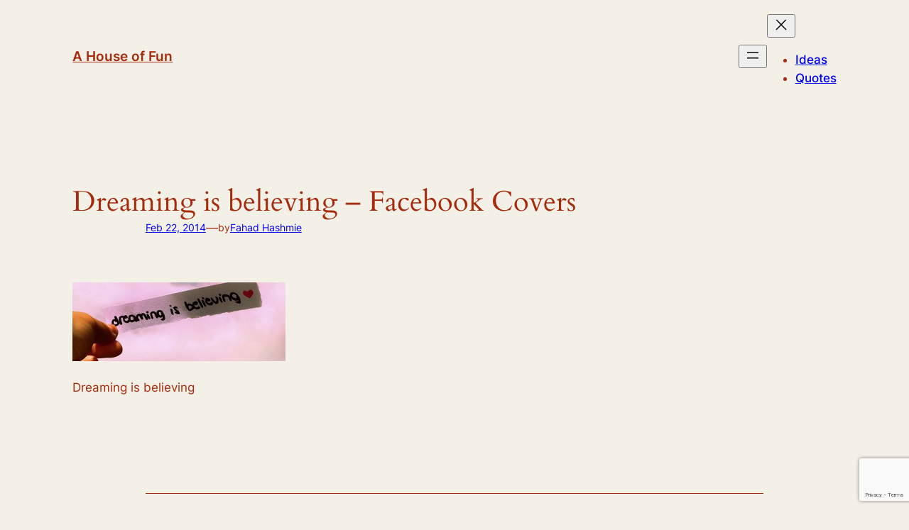

--- FILE ---
content_type: text/html; charset=utf-8
request_url: https://www.google.com/recaptcha/api2/anchor?ar=1&k=6Lcb-eEUAAAAAODrco5MLWSYLceXtYqYCr7zg4_2&co=aHR0cHM6Ly93d3cuZnVubGF2YS5jb206NDQz&hl=en&v=PoyoqOPhxBO7pBk68S4YbpHZ&size=invisible&anchor-ms=20000&execute-ms=30000&cb=s5ky3jl8mhs1
body_size: 48599
content:
<!DOCTYPE HTML><html dir="ltr" lang="en"><head><meta http-equiv="Content-Type" content="text/html; charset=UTF-8">
<meta http-equiv="X-UA-Compatible" content="IE=edge">
<title>reCAPTCHA</title>
<style type="text/css">
/* cyrillic-ext */
@font-face {
  font-family: 'Roboto';
  font-style: normal;
  font-weight: 400;
  font-stretch: 100%;
  src: url(//fonts.gstatic.com/s/roboto/v48/KFO7CnqEu92Fr1ME7kSn66aGLdTylUAMa3GUBHMdazTgWw.woff2) format('woff2');
  unicode-range: U+0460-052F, U+1C80-1C8A, U+20B4, U+2DE0-2DFF, U+A640-A69F, U+FE2E-FE2F;
}
/* cyrillic */
@font-face {
  font-family: 'Roboto';
  font-style: normal;
  font-weight: 400;
  font-stretch: 100%;
  src: url(//fonts.gstatic.com/s/roboto/v48/KFO7CnqEu92Fr1ME7kSn66aGLdTylUAMa3iUBHMdazTgWw.woff2) format('woff2');
  unicode-range: U+0301, U+0400-045F, U+0490-0491, U+04B0-04B1, U+2116;
}
/* greek-ext */
@font-face {
  font-family: 'Roboto';
  font-style: normal;
  font-weight: 400;
  font-stretch: 100%;
  src: url(//fonts.gstatic.com/s/roboto/v48/KFO7CnqEu92Fr1ME7kSn66aGLdTylUAMa3CUBHMdazTgWw.woff2) format('woff2');
  unicode-range: U+1F00-1FFF;
}
/* greek */
@font-face {
  font-family: 'Roboto';
  font-style: normal;
  font-weight: 400;
  font-stretch: 100%;
  src: url(//fonts.gstatic.com/s/roboto/v48/KFO7CnqEu92Fr1ME7kSn66aGLdTylUAMa3-UBHMdazTgWw.woff2) format('woff2');
  unicode-range: U+0370-0377, U+037A-037F, U+0384-038A, U+038C, U+038E-03A1, U+03A3-03FF;
}
/* math */
@font-face {
  font-family: 'Roboto';
  font-style: normal;
  font-weight: 400;
  font-stretch: 100%;
  src: url(//fonts.gstatic.com/s/roboto/v48/KFO7CnqEu92Fr1ME7kSn66aGLdTylUAMawCUBHMdazTgWw.woff2) format('woff2');
  unicode-range: U+0302-0303, U+0305, U+0307-0308, U+0310, U+0312, U+0315, U+031A, U+0326-0327, U+032C, U+032F-0330, U+0332-0333, U+0338, U+033A, U+0346, U+034D, U+0391-03A1, U+03A3-03A9, U+03B1-03C9, U+03D1, U+03D5-03D6, U+03F0-03F1, U+03F4-03F5, U+2016-2017, U+2034-2038, U+203C, U+2040, U+2043, U+2047, U+2050, U+2057, U+205F, U+2070-2071, U+2074-208E, U+2090-209C, U+20D0-20DC, U+20E1, U+20E5-20EF, U+2100-2112, U+2114-2115, U+2117-2121, U+2123-214F, U+2190, U+2192, U+2194-21AE, U+21B0-21E5, U+21F1-21F2, U+21F4-2211, U+2213-2214, U+2216-22FF, U+2308-230B, U+2310, U+2319, U+231C-2321, U+2336-237A, U+237C, U+2395, U+239B-23B7, U+23D0, U+23DC-23E1, U+2474-2475, U+25AF, U+25B3, U+25B7, U+25BD, U+25C1, U+25CA, U+25CC, U+25FB, U+266D-266F, U+27C0-27FF, U+2900-2AFF, U+2B0E-2B11, U+2B30-2B4C, U+2BFE, U+3030, U+FF5B, U+FF5D, U+1D400-1D7FF, U+1EE00-1EEFF;
}
/* symbols */
@font-face {
  font-family: 'Roboto';
  font-style: normal;
  font-weight: 400;
  font-stretch: 100%;
  src: url(//fonts.gstatic.com/s/roboto/v48/KFO7CnqEu92Fr1ME7kSn66aGLdTylUAMaxKUBHMdazTgWw.woff2) format('woff2');
  unicode-range: U+0001-000C, U+000E-001F, U+007F-009F, U+20DD-20E0, U+20E2-20E4, U+2150-218F, U+2190, U+2192, U+2194-2199, U+21AF, U+21E6-21F0, U+21F3, U+2218-2219, U+2299, U+22C4-22C6, U+2300-243F, U+2440-244A, U+2460-24FF, U+25A0-27BF, U+2800-28FF, U+2921-2922, U+2981, U+29BF, U+29EB, U+2B00-2BFF, U+4DC0-4DFF, U+FFF9-FFFB, U+10140-1018E, U+10190-1019C, U+101A0, U+101D0-101FD, U+102E0-102FB, U+10E60-10E7E, U+1D2C0-1D2D3, U+1D2E0-1D37F, U+1F000-1F0FF, U+1F100-1F1AD, U+1F1E6-1F1FF, U+1F30D-1F30F, U+1F315, U+1F31C, U+1F31E, U+1F320-1F32C, U+1F336, U+1F378, U+1F37D, U+1F382, U+1F393-1F39F, U+1F3A7-1F3A8, U+1F3AC-1F3AF, U+1F3C2, U+1F3C4-1F3C6, U+1F3CA-1F3CE, U+1F3D4-1F3E0, U+1F3ED, U+1F3F1-1F3F3, U+1F3F5-1F3F7, U+1F408, U+1F415, U+1F41F, U+1F426, U+1F43F, U+1F441-1F442, U+1F444, U+1F446-1F449, U+1F44C-1F44E, U+1F453, U+1F46A, U+1F47D, U+1F4A3, U+1F4B0, U+1F4B3, U+1F4B9, U+1F4BB, U+1F4BF, U+1F4C8-1F4CB, U+1F4D6, U+1F4DA, U+1F4DF, U+1F4E3-1F4E6, U+1F4EA-1F4ED, U+1F4F7, U+1F4F9-1F4FB, U+1F4FD-1F4FE, U+1F503, U+1F507-1F50B, U+1F50D, U+1F512-1F513, U+1F53E-1F54A, U+1F54F-1F5FA, U+1F610, U+1F650-1F67F, U+1F687, U+1F68D, U+1F691, U+1F694, U+1F698, U+1F6AD, U+1F6B2, U+1F6B9-1F6BA, U+1F6BC, U+1F6C6-1F6CF, U+1F6D3-1F6D7, U+1F6E0-1F6EA, U+1F6F0-1F6F3, U+1F6F7-1F6FC, U+1F700-1F7FF, U+1F800-1F80B, U+1F810-1F847, U+1F850-1F859, U+1F860-1F887, U+1F890-1F8AD, U+1F8B0-1F8BB, U+1F8C0-1F8C1, U+1F900-1F90B, U+1F93B, U+1F946, U+1F984, U+1F996, U+1F9E9, U+1FA00-1FA6F, U+1FA70-1FA7C, U+1FA80-1FA89, U+1FA8F-1FAC6, U+1FACE-1FADC, U+1FADF-1FAE9, U+1FAF0-1FAF8, U+1FB00-1FBFF;
}
/* vietnamese */
@font-face {
  font-family: 'Roboto';
  font-style: normal;
  font-weight: 400;
  font-stretch: 100%;
  src: url(//fonts.gstatic.com/s/roboto/v48/KFO7CnqEu92Fr1ME7kSn66aGLdTylUAMa3OUBHMdazTgWw.woff2) format('woff2');
  unicode-range: U+0102-0103, U+0110-0111, U+0128-0129, U+0168-0169, U+01A0-01A1, U+01AF-01B0, U+0300-0301, U+0303-0304, U+0308-0309, U+0323, U+0329, U+1EA0-1EF9, U+20AB;
}
/* latin-ext */
@font-face {
  font-family: 'Roboto';
  font-style: normal;
  font-weight: 400;
  font-stretch: 100%;
  src: url(//fonts.gstatic.com/s/roboto/v48/KFO7CnqEu92Fr1ME7kSn66aGLdTylUAMa3KUBHMdazTgWw.woff2) format('woff2');
  unicode-range: U+0100-02BA, U+02BD-02C5, U+02C7-02CC, U+02CE-02D7, U+02DD-02FF, U+0304, U+0308, U+0329, U+1D00-1DBF, U+1E00-1E9F, U+1EF2-1EFF, U+2020, U+20A0-20AB, U+20AD-20C0, U+2113, U+2C60-2C7F, U+A720-A7FF;
}
/* latin */
@font-face {
  font-family: 'Roboto';
  font-style: normal;
  font-weight: 400;
  font-stretch: 100%;
  src: url(//fonts.gstatic.com/s/roboto/v48/KFO7CnqEu92Fr1ME7kSn66aGLdTylUAMa3yUBHMdazQ.woff2) format('woff2');
  unicode-range: U+0000-00FF, U+0131, U+0152-0153, U+02BB-02BC, U+02C6, U+02DA, U+02DC, U+0304, U+0308, U+0329, U+2000-206F, U+20AC, U+2122, U+2191, U+2193, U+2212, U+2215, U+FEFF, U+FFFD;
}
/* cyrillic-ext */
@font-face {
  font-family: 'Roboto';
  font-style: normal;
  font-weight: 500;
  font-stretch: 100%;
  src: url(//fonts.gstatic.com/s/roboto/v48/KFO7CnqEu92Fr1ME7kSn66aGLdTylUAMa3GUBHMdazTgWw.woff2) format('woff2');
  unicode-range: U+0460-052F, U+1C80-1C8A, U+20B4, U+2DE0-2DFF, U+A640-A69F, U+FE2E-FE2F;
}
/* cyrillic */
@font-face {
  font-family: 'Roboto';
  font-style: normal;
  font-weight: 500;
  font-stretch: 100%;
  src: url(//fonts.gstatic.com/s/roboto/v48/KFO7CnqEu92Fr1ME7kSn66aGLdTylUAMa3iUBHMdazTgWw.woff2) format('woff2');
  unicode-range: U+0301, U+0400-045F, U+0490-0491, U+04B0-04B1, U+2116;
}
/* greek-ext */
@font-face {
  font-family: 'Roboto';
  font-style: normal;
  font-weight: 500;
  font-stretch: 100%;
  src: url(//fonts.gstatic.com/s/roboto/v48/KFO7CnqEu92Fr1ME7kSn66aGLdTylUAMa3CUBHMdazTgWw.woff2) format('woff2');
  unicode-range: U+1F00-1FFF;
}
/* greek */
@font-face {
  font-family: 'Roboto';
  font-style: normal;
  font-weight: 500;
  font-stretch: 100%;
  src: url(//fonts.gstatic.com/s/roboto/v48/KFO7CnqEu92Fr1ME7kSn66aGLdTylUAMa3-UBHMdazTgWw.woff2) format('woff2');
  unicode-range: U+0370-0377, U+037A-037F, U+0384-038A, U+038C, U+038E-03A1, U+03A3-03FF;
}
/* math */
@font-face {
  font-family: 'Roboto';
  font-style: normal;
  font-weight: 500;
  font-stretch: 100%;
  src: url(//fonts.gstatic.com/s/roboto/v48/KFO7CnqEu92Fr1ME7kSn66aGLdTylUAMawCUBHMdazTgWw.woff2) format('woff2');
  unicode-range: U+0302-0303, U+0305, U+0307-0308, U+0310, U+0312, U+0315, U+031A, U+0326-0327, U+032C, U+032F-0330, U+0332-0333, U+0338, U+033A, U+0346, U+034D, U+0391-03A1, U+03A3-03A9, U+03B1-03C9, U+03D1, U+03D5-03D6, U+03F0-03F1, U+03F4-03F5, U+2016-2017, U+2034-2038, U+203C, U+2040, U+2043, U+2047, U+2050, U+2057, U+205F, U+2070-2071, U+2074-208E, U+2090-209C, U+20D0-20DC, U+20E1, U+20E5-20EF, U+2100-2112, U+2114-2115, U+2117-2121, U+2123-214F, U+2190, U+2192, U+2194-21AE, U+21B0-21E5, U+21F1-21F2, U+21F4-2211, U+2213-2214, U+2216-22FF, U+2308-230B, U+2310, U+2319, U+231C-2321, U+2336-237A, U+237C, U+2395, U+239B-23B7, U+23D0, U+23DC-23E1, U+2474-2475, U+25AF, U+25B3, U+25B7, U+25BD, U+25C1, U+25CA, U+25CC, U+25FB, U+266D-266F, U+27C0-27FF, U+2900-2AFF, U+2B0E-2B11, U+2B30-2B4C, U+2BFE, U+3030, U+FF5B, U+FF5D, U+1D400-1D7FF, U+1EE00-1EEFF;
}
/* symbols */
@font-face {
  font-family: 'Roboto';
  font-style: normal;
  font-weight: 500;
  font-stretch: 100%;
  src: url(//fonts.gstatic.com/s/roboto/v48/KFO7CnqEu92Fr1ME7kSn66aGLdTylUAMaxKUBHMdazTgWw.woff2) format('woff2');
  unicode-range: U+0001-000C, U+000E-001F, U+007F-009F, U+20DD-20E0, U+20E2-20E4, U+2150-218F, U+2190, U+2192, U+2194-2199, U+21AF, U+21E6-21F0, U+21F3, U+2218-2219, U+2299, U+22C4-22C6, U+2300-243F, U+2440-244A, U+2460-24FF, U+25A0-27BF, U+2800-28FF, U+2921-2922, U+2981, U+29BF, U+29EB, U+2B00-2BFF, U+4DC0-4DFF, U+FFF9-FFFB, U+10140-1018E, U+10190-1019C, U+101A0, U+101D0-101FD, U+102E0-102FB, U+10E60-10E7E, U+1D2C0-1D2D3, U+1D2E0-1D37F, U+1F000-1F0FF, U+1F100-1F1AD, U+1F1E6-1F1FF, U+1F30D-1F30F, U+1F315, U+1F31C, U+1F31E, U+1F320-1F32C, U+1F336, U+1F378, U+1F37D, U+1F382, U+1F393-1F39F, U+1F3A7-1F3A8, U+1F3AC-1F3AF, U+1F3C2, U+1F3C4-1F3C6, U+1F3CA-1F3CE, U+1F3D4-1F3E0, U+1F3ED, U+1F3F1-1F3F3, U+1F3F5-1F3F7, U+1F408, U+1F415, U+1F41F, U+1F426, U+1F43F, U+1F441-1F442, U+1F444, U+1F446-1F449, U+1F44C-1F44E, U+1F453, U+1F46A, U+1F47D, U+1F4A3, U+1F4B0, U+1F4B3, U+1F4B9, U+1F4BB, U+1F4BF, U+1F4C8-1F4CB, U+1F4D6, U+1F4DA, U+1F4DF, U+1F4E3-1F4E6, U+1F4EA-1F4ED, U+1F4F7, U+1F4F9-1F4FB, U+1F4FD-1F4FE, U+1F503, U+1F507-1F50B, U+1F50D, U+1F512-1F513, U+1F53E-1F54A, U+1F54F-1F5FA, U+1F610, U+1F650-1F67F, U+1F687, U+1F68D, U+1F691, U+1F694, U+1F698, U+1F6AD, U+1F6B2, U+1F6B9-1F6BA, U+1F6BC, U+1F6C6-1F6CF, U+1F6D3-1F6D7, U+1F6E0-1F6EA, U+1F6F0-1F6F3, U+1F6F7-1F6FC, U+1F700-1F7FF, U+1F800-1F80B, U+1F810-1F847, U+1F850-1F859, U+1F860-1F887, U+1F890-1F8AD, U+1F8B0-1F8BB, U+1F8C0-1F8C1, U+1F900-1F90B, U+1F93B, U+1F946, U+1F984, U+1F996, U+1F9E9, U+1FA00-1FA6F, U+1FA70-1FA7C, U+1FA80-1FA89, U+1FA8F-1FAC6, U+1FACE-1FADC, U+1FADF-1FAE9, U+1FAF0-1FAF8, U+1FB00-1FBFF;
}
/* vietnamese */
@font-face {
  font-family: 'Roboto';
  font-style: normal;
  font-weight: 500;
  font-stretch: 100%;
  src: url(//fonts.gstatic.com/s/roboto/v48/KFO7CnqEu92Fr1ME7kSn66aGLdTylUAMa3OUBHMdazTgWw.woff2) format('woff2');
  unicode-range: U+0102-0103, U+0110-0111, U+0128-0129, U+0168-0169, U+01A0-01A1, U+01AF-01B0, U+0300-0301, U+0303-0304, U+0308-0309, U+0323, U+0329, U+1EA0-1EF9, U+20AB;
}
/* latin-ext */
@font-face {
  font-family: 'Roboto';
  font-style: normal;
  font-weight: 500;
  font-stretch: 100%;
  src: url(//fonts.gstatic.com/s/roboto/v48/KFO7CnqEu92Fr1ME7kSn66aGLdTylUAMa3KUBHMdazTgWw.woff2) format('woff2');
  unicode-range: U+0100-02BA, U+02BD-02C5, U+02C7-02CC, U+02CE-02D7, U+02DD-02FF, U+0304, U+0308, U+0329, U+1D00-1DBF, U+1E00-1E9F, U+1EF2-1EFF, U+2020, U+20A0-20AB, U+20AD-20C0, U+2113, U+2C60-2C7F, U+A720-A7FF;
}
/* latin */
@font-face {
  font-family: 'Roboto';
  font-style: normal;
  font-weight: 500;
  font-stretch: 100%;
  src: url(//fonts.gstatic.com/s/roboto/v48/KFO7CnqEu92Fr1ME7kSn66aGLdTylUAMa3yUBHMdazQ.woff2) format('woff2');
  unicode-range: U+0000-00FF, U+0131, U+0152-0153, U+02BB-02BC, U+02C6, U+02DA, U+02DC, U+0304, U+0308, U+0329, U+2000-206F, U+20AC, U+2122, U+2191, U+2193, U+2212, U+2215, U+FEFF, U+FFFD;
}
/* cyrillic-ext */
@font-face {
  font-family: 'Roboto';
  font-style: normal;
  font-weight: 900;
  font-stretch: 100%;
  src: url(//fonts.gstatic.com/s/roboto/v48/KFO7CnqEu92Fr1ME7kSn66aGLdTylUAMa3GUBHMdazTgWw.woff2) format('woff2');
  unicode-range: U+0460-052F, U+1C80-1C8A, U+20B4, U+2DE0-2DFF, U+A640-A69F, U+FE2E-FE2F;
}
/* cyrillic */
@font-face {
  font-family: 'Roboto';
  font-style: normal;
  font-weight: 900;
  font-stretch: 100%;
  src: url(//fonts.gstatic.com/s/roboto/v48/KFO7CnqEu92Fr1ME7kSn66aGLdTylUAMa3iUBHMdazTgWw.woff2) format('woff2');
  unicode-range: U+0301, U+0400-045F, U+0490-0491, U+04B0-04B1, U+2116;
}
/* greek-ext */
@font-face {
  font-family: 'Roboto';
  font-style: normal;
  font-weight: 900;
  font-stretch: 100%;
  src: url(//fonts.gstatic.com/s/roboto/v48/KFO7CnqEu92Fr1ME7kSn66aGLdTylUAMa3CUBHMdazTgWw.woff2) format('woff2');
  unicode-range: U+1F00-1FFF;
}
/* greek */
@font-face {
  font-family: 'Roboto';
  font-style: normal;
  font-weight: 900;
  font-stretch: 100%;
  src: url(//fonts.gstatic.com/s/roboto/v48/KFO7CnqEu92Fr1ME7kSn66aGLdTylUAMa3-UBHMdazTgWw.woff2) format('woff2');
  unicode-range: U+0370-0377, U+037A-037F, U+0384-038A, U+038C, U+038E-03A1, U+03A3-03FF;
}
/* math */
@font-face {
  font-family: 'Roboto';
  font-style: normal;
  font-weight: 900;
  font-stretch: 100%;
  src: url(//fonts.gstatic.com/s/roboto/v48/KFO7CnqEu92Fr1ME7kSn66aGLdTylUAMawCUBHMdazTgWw.woff2) format('woff2');
  unicode-range: U+0302-0303, U+0305, U+0307-0308, U+0310, U+0312, U+0315, U+031A, U+0326-0327, U+032C, U+032F-0330, U+0332-0333, U+0338, U+033A, U+0346, U+034D, U+0391-03A1, U+03A3-03A9, U+03B1-03C9, U+03D1, U+03D5-03D6, U+03F0-03F1, U+03F4-03F5, U+2016-2017, U+2034-2038, U+203C, U+2040, U+2043, U+2047, U+2050, U+2057, U+205F, U+2070-2071, U+2074-208E, U+2090-209C, U+20D0-20DC, U+20E1, U+20E5-20EF, U+2100-2112, U+2114-2115, U+2117-2121, U+2123-214F, U+2190, U+2192, U+2194-21AE, U+21B0-21E5, U+21F1-21F2, U+21F4-2211, U+2213-2214, U+2216-22FF, U+2308-230B, U+2310, U+2319, U+231C-2321, U+2336-237A, U+237C, U+2395, U+239B-23B7, U+23D0, U+23DC-23E1, U+2474-2475, U+25AF, U+25B3, U+25B7, U+25BD, U+25C1, U+25CA, U+25CC, U+25FB, U+266D-266F, U+27C0-27FF, U+2900-2AFF, U+2B0E-2B11, U+2B30-2B4C, U+2BFE, U+3030, U+FF5B, U+FF5D, U+1D400-1D7FF, U+1EE00-1EEFF;
}
/* symbols */
@font-face {
  font-family: 'Roboto';
  font-style: normal;
  font-weight: 900;
  font-stretch: 100%;
  src: url(//fonts.gstatic.com/s/roboto/v48/KFO7CnqEu92Fr1ME7kSn66aGLdTylUAMaxKUBHMdazTgWw.woff2) format('woff2');
  unicode-range: U+0001-000C, U+000E-001F, U+007F-009F, U+20DD-20E0, U+20E2-20E4, U+2150-218F, U+2190, U+2192, U+2194-2199, U+21AF, U+21E6-21F0, U+21F3, U+2218-2219, U+2299, U+22C4-22C6, U+2300-243F, U+2440-244A, U+2460-24FF, U+25A0-27BF, U+2800-28FF, U+2921-2922, U+2981, U+29BF, U+29EB, U+2B00-2BFF, U+4DC0-4DFF, U+FFF9-FFFB, U+10140-1018E, U+10190-1019C, U+101A0, U+101D0-101FD, U+102E0-102FB, U+10E60-10E7E, U+1D2C0-1D2D3, U+1D2E0-1D37F, U+1F000-1F0FF, U+1F100-1F1AD, U+1F1E6-1F1FF, U+1F30D-1F30F, U+1F315, U+1F31C, U+1F31E, U+1F320-1F32C, U+1F336, U+1F378, U+1F37D, U+1F382, U+1F393-1F39F, U+1F3A7-1F3A8, U+1F3AC-1F3AF, U+1F3C2, U+1F3C4-1F3C6, U+1F3CA-1F3CE, U+1F3D4-1F3E0, U+1F3ED, U+1F3F1-1F3F3, U+1F3F5-1F3F7, U+1F408, U+1F415, U+1F41F, U+1F426, U+1F43F, U+1F441-1F442, U+1F444, U+1F446-1F449, U+1F44C-1F44E, U+1F453, U+1F46A, U+1F47D, U+1F4A3, U+1F4B0, U+1F4B3, U+1F4B9, U+1F4BB, U+1F4BF, U+1F4C8-1F4CB, U+1F4D6, U+1F4DA, U+1F4DF, U+1F4E3-1F4E6, U+1F4EA-1F4ED, U+1F4F7, U+1F4F9-1F4FB, U+1F4FD-1F4FE, U+1F503, U+1F507-1F50B, U+1F50D, U+1F512-1F513, U+1F53E-1F54A, U+1F54F-1F5FA, U+1F610, U+1F650-1F67F, U+1F687, U+1F68D, U+1F691, U+1F694, U+1F698, U+1F6AD, U+1F6B2, U+1F6B9-1F6BA, U+1F6BC, U+1F6C6-1F6CF, U+1F6D3-1F6D7, U+1F6E0-1F6EA, U+1F6F0-1F6F3, U+1F6F7-1F6FC, U+1F700-1F7FF, U+1F800-1F80B, U+1F810-1F847, U+1F850-1F859, U+1F860-1F887, U+1F890-1F8AD, U+1F8B0-1F8BB, U+1F8C0-1F8C1, U+1F900-1F90B, U+1F93B, U+1F946, U+1F984, U+1F996, U+1F9E9, U+1FA00-1FA6F, U+1FA70-1FA7C, U+1FA80-1FA89, U+1FA8F-1FAC6, U+1FACE-1FADC, U+1FADF-1FAE9, U+1FAF0-1FAF8, U+1FB00-1FBFF;
}
/* vietnamese */
@font-face {
  font-family: 'Roboto';
  font-style: normal;
  font-weight: 900;
  font-stretch: 100%;
  src: url(//fonts.gstatic.com/s/roboto/v48/KFO7CnqEu92Fr1ME7kSn66aGLdTylUAMa3OUBHMdazTgWw.woff2) format('woff2');
  unicode-range: U+0102-0103, U+0110-0111, U+0128-0129, U+0168-0169, U+01A0-01A1, U+01AF-01B0, U+0300-0301, U+0303-0304, U+0308-0309, U+0323, U+0329, U+1EA0-1EF9, U+20AB;
}
/* latin-ext */
@font-face {
  font-family: 'Roboto';
  font-style: normal;
  font-weight: 900;
  font-stretch: 100%;
  src: url(//fonts.gstatic.com/s/roboto/v48/KFO7CnqEu92Fr1ME7kSn66aGLdTylUAMa3KUBHMdazTgWw.woff2) format('woff2');
  unicode-range: U+0100-02BA, U+02BD-02C5, U+02C7-02CC, U+02CE-02D7, U+02DD-02FF, U+0304, U+0308, U+0329, U+1D00-1DBF, U+1E00-1E9F, U+1EF2-1EFF, U+2020, U+20A0-20AB, U+20AD-20C0, U+2113, U+2C60-2C7F, U+A720-A7FF;
}
/* latin */
@font-face {
  font-family: 'Roboto';
  font-style: normal;
  font-weight: 900;
  font-stretch: 100%;
  src: url(//fonts.gstatic.com/s/roboto/v48/KFO7CnqEu92Fr1ME7kSn66aGLdTylUAMa3yUBHMdazQ.woff2) format('woff2');
  unicode-range: U+0000-00FF, U+0131, U+0152-0153, U+02BB-02BC, U+02C6, U+02DA, U+02DC, U+0304, U+0308, U+0329, U+2000-206F, U+20AC, U+2122, U+2191, U+2193, U+2212, U+2215, U+FEFF, U+FFFD;
}

</style>
<link rel="stylesheet" type="text/css" href="https://www.gstatic.com/recaptcha/releases/PoyoqOPhxBO7pBk68S4YbpHZ/styles__ltr.css">
<script nonce="4xpgQiV9RQJNUHWSfCoT9w" type="text/javascript">window['__recaptcha_api'] = 'https://www.google.com/recaptcha/api2/';</script>
<script type="text/javascript" src="https://www.gstatic.com/recaptcha/releases/PoyoqOPhxBO7pBk68S4YbpHZ/recaptcha__en.js" nonce="4xpgQiV9RQJNUHWSfCoT9w">
      
    </script></head>
<body><div id="rc-anchor-alert" class="rc-anchor-alert"></div>
<input type="hidden" id="recaptcha-token" value="[base64]">
<script type="text/javascript" nonce="4xpgQiV9RQJNUHWSfCoT9w">
      recaptcha.anchor.Main.init("[\x22ainput\x22,[\x22bgdata\x22,\x22\x22,\[base64]/[base64]/MjU1Ong/[base64]/[base64]/[base64]/[base64]/[base64]/[base64]/[base64]/[base64]/[base64]/[base64]/[base64]/[base64]/[base64]/[base64]/[base64]\\u003d\x22,\[base64]\\u003d\\u003d\x22,\x22R3/[base64]/CulnDtsOQdcKHwqNGwqvDucKRwosTwrrCmsKww5JAw5hjwqLDiMOQw4zCjSLDly/Cr8OmfQTCqMKdBMOdwpXColjDgsKGw5Jde8KYw7EZK8OHa8KrwrIsM8KAw5HDlcOuVDvCpm/DsWIywrUAbkV+JSfDt2PCs8OFBT9Bw7wowo17w4bDn8Kkw5k0PMKYw7pUwpAHwrnCmxHDu33Ci8KMw6XDv3HCkMOawp7Cgy3ChsOjRcKSLw7CpzTCkVfDp8O2NFR9wq/DqcO6w5lCSANMwrfDq3fDpcKHZTTCisOIw7DCtsKnwrXCnsKrwoQGwrvCrGbCiD3CrVbDs8K+ODDDnMK9CsONZMOgG3BBw4LCnX3DnhMBw77CnMOmwpV2M8K8LxNbHMK8w6IwwqfClsOYNsKXcRlrwr/Du0TDmko4DwPDjMOIwrJbw4Bcwo/CqGnCucOaccOSwq4eHMOnDMKOw77DpWEZKsODQ3/CnhHDpQgkXMOiw43Dsn8ie8K0wr9AEsOmXBjCj8KqIsKna8OOCyjCk8OTC8OsPG0QaGHDnMKML8KhwpNpA2Bow5UNVMKnw7/DpcOMHMKdwqZSaU/Dom7Cs0tdDcKeMcOdw7rDlDvDpsKyEcOACF7Ch8ODCXoueDDCuAXCisOgw43DkzbDl0hxw4x6QCI9An5CacK7wojDqg/CggTDjsOGw6cNwpBvwp4KdcK7YcOPw59/DTU5fF7Dsn4FbsObwqZDwr/CkMO3SsKdwo7Co8ORwoPCmcOlPsKJwqFqTMOJwqHCpMOwwrDDhcO3w6s2KcKqbsOEw7DDocKPw5liwqjDgMO7ThQ8Ez1yw7Z/[base64]/DlsKdwqjCo3EzSFIHbsKtEHh5wphaVsOawoNRAl5ew6/DtzU0IRNZw5TCmMO0MMOEw4dww5hewoY3wpbDjXBneRJWB3F7Nl/CkcObFAYkG37DmnTDvhHDiMO+PF1QK2ktNcKywp/DrnN/[base64]/Dix1Uw519AQY6w4fDjMKRw5rDucKud33DokDCvcKmPAspKVLClsKqFMOuZyV0Fi8cLFDDpsO4GWVXJG5UwrbDji/DqsKWw4cew6fCvkcywpYRwpFXb1LDqMKlI8OZwrjCvsKsa8OlS8OiM0htPyI4UhxYwqPDpW/[base64]/Cqz3DvSdpw5M2wo7DtsOewr46IFPDlsOqwrTDlDldw5/Dj8KQKcKHw57DiTLDgsOKwoHChcKDwo7DtcOYwqvDqV/DusOhw4FFQgRjwpPClcOuw5TDtyU2HzPCjUVuaMKXFcOOw5PDvcKGwqt4woVCIcOLXRXCuB3CtlDCvcKFEsO4w59KFMOfbsOLwpLCl8OqMsOiS8KMw7bCiXkaJcKcVhrCr2rDv17Dm2oXw78kK2/DksKgwqPDssK1D8KsCMKSdsKjWMKXIn9Hw7gLcVwHwqnChMO3ARDDgcKOEsOjwqE4wpsEf8OvwprDicKVBsOtNw7DnMKxAydwZWbCiW0/w4IzwoLDrsKxQMKNRsKkwrtuwpAtQE5EFCDDscODwrDDiMKbb2tpKcKIOggCw6N0N0hTMsOhecOjFifCuTjCpw9owp/CqUPDsy7Ci1Zow7dbRyM4JMKbasKAHh95DBVzHcO/wrTDuTnDpMKQw4rCkVLCgsK2wpsQD3vDpsKcIsKybkZdw412woXCkcOZwoXCgsO0wqBKDcOVw656ccONF2dPR0XCgnPCjhrDqcK4wqTCrsKmwoDCiwZIC8O9XALDvMKowqZXAGbDnAXDvlzDosKfwo/[base64]/[base64]/DkCXCncO1AcOyNmHDkCkTwqnDssOSfsOww77DrcO/w5LDtRIrwp7CiDEMwoZewrZrwrzCosOuc0XDrkpFUiUPODdkG8OmwpciKMOsw5hkw4jCuMKnJcOQwqleLT4bw4RaOxtvw6AvE8O+Wx8/wpXDi8Ktw7EYB8OtNMOYw53DncKLwotbw7XDqMK/[base64]/K8OTw77DhMOXW1U5JsOUPsORwqvCoVrDlMK2fUHDtsO9RwXDrcOERw4gw4d1wqk6w4XCiX/DhsKjw5kUcMKUJ8OtGMOLRMOwaMOFQMKdKsKrwo0wwrE9w548wp1dHMK7YV7ClsK6STEQbzQCIMOtT8KGHsK1wpFkTE7ConTCqHvDtMO/wopAeEvDgsKbwoHDocOBwpHClsKJwqV8X8KHDAsLwpbCnsKyRgXCqHdAQ8KTDWnDk8K6wo5lN8Klwo5nw5/DucOaFxYQw6fCvMKlI3k2w5rClx/[base64]/CgsOISX0awrkHwrLCnhHCtsO3wpbDqjdiO1HDvMOuakkjPcOfQAgSw5vCuBnCssOaNi7DvsK/[base64]/[base64]/JFoSwpvCosOKwp8tw6TCixvDvcK0SwfDuDoywrfDkcOWwq9xw5UbTMKnTSpNB25KB8KFI8KJwqlTZRzCocKIX3HCocO3wofDu8Kiwq00TsKlD8K3D8O1T2sLw58NMhnCscK0w6Apw5k9TVdTwq/Dk0zDnMOJw615wrFPYMOpP8KNwpI/[base64]/DiMOAwoLDtMOXw4QXK8KGwrt1w5sEwq1eX8KeDcKvw6TDlcKqwqjDp1zDuMKgwoPDisK9w7t+d2kPwoXCrErDksKKZ3Rlf8OFTAp5w7vDh8O3w6jDlT9ew5oaw7R1wr/DjMKzW34RwpjClsOXBsOtwpBGAAnDvsONKghAw6ReWcKgwqbDvDrClGjClMOGGlXDvcOxw6/DisONaXTDjMORw54ZOhvCrMKWwq97wqLCoFdnTlvDkwLClsOKMS7CjcKefFdLYcOXNcKCeMKcwrUbwq/DhRx8e8KSQsOsXMKkNcK5BiPCgGXDvWnDtcOTfcOcPcKHwqd4L8KPKMOvw7I9w59kCWc9WMOpT2jChcKwwrLDjsKAw4DCmcK2IsKsYcKRa8KUG8KRwpcewpTCvBDCnF8vf3vCpsKnYWHDmnEMVGDCkXc/wqVPE8KlUhPCqDZgw6IhwrDDqkLDp8OPw6ohw5Exw7UrQh/DucOmwp9dcGZBwpDChGvCo8O5IMKyZ8OSwp3Ci0xhFxR/KjTCiUPDgybDtRbDo1MvQSkxccKcIDzCmGvCkm3DuMK2w4bDh8O5JsKHwpwQGsOkHMOcw4PDgGTDlE9FIsObwqASBSZJSjFROMOFXnrCt8KVw5gmwoR6wrRHLhLDhCDCv8Okw5HCtUNKw47Ck1dKw43DjirDgg4iEiLDkcKUw4/CrMK3wr9iw5/ChhHChcOKw4/Ctn3CoEHCtMOnfj53XMOswolAwqnDq1BKw592wpFmd8Ouw6QoaQ7CvsKNw6lBwoYLQcKeQMOwwpBlwp5Bw65cw5XDjVTDlcO/EnvDojMLw4rDpsOAwq9wBD3Ck8K0w7lew41RemXCiHV7w4DCk1cLwqw0w6TCvR3Dv8KNXRN+wqw6woRpGMOgw51rw7DDgsKGCUAwf1cZXRYAARDCvsOSY1Vew5TCmsOrw5XCkMOfw4pbwr/CmcOFw7/[base64]/acOgeyFINsKod0lpwpkgwpnDoGljWkzCiiHDh8KcIMKCw6PCsmZMVsOEwp5wbMKaCQTDqysiLlEWeWLCr8OCw5DDosKEwo7DlMO/WsKcR3sVw6fCvjFLwpErYMK8ay3CjMK2wovCjsOlw4/DqMOFcsKVG8Oxw4nCmzbCksKDw5tXemZFwqzDpsOyUsO5OcOJHsKQwpARMkJeZTpHa2bCpxXCgn/Ct8KFwq3Cp3jDg8OLHcKaJMKvEDFYwq9NOAwcw5FNwqLClMOywrNbcnHDu8OKwr7ClE/[base64]/Dn8O+w4lzDsOTMMOkw4zCkiV/DAPDsn7CoGjDrMKSdsOoNy4nw5tXJnvCg8K6GsKAw4cqwr0Mw5kWwpLDn8KTwpzDnD8Rc1/[base64]/[base64]/DmzcSw41Bw7s/w7wLAW1pw6TDhcKITjlgw4VeZjdcPcKoacOqwpoqXkXDmMOJJVTCvXg4A8OgMlTDisOrBMKBCw4gHxHDqcKxRidYw57Ck1fCpMO7D1jDhsKjKC1xwpJ7w4wBw5IPw7VRbMOUGV/[base64]/DjWcMw6JBwpxywp4DAcKiw6hiw4ghw4FswpHCiMONwoR4G27DhMKNw4IaR8Kxw6Axwrk/w6nClG/CgEldwqfDocOLw45Lw5sdI8KeZMKkw4/[base64]/[base64]/[base64]/CiMO6McOGw4TDigbCnxLCm8KBwpFCwonDllfDt8OIXMOEHXzDrsO/GsOnMMOGw65Tw7J8w6IhRkbCklbCogbCiMOoS2t0DWPClEU1wpECJADCrcKRZQYQFcKCw7VGw4PClVrDlMKAw6pvwoPDo8Ozwpp7OcOXwpBTw6HDucOtV0vCkjbDtcO1wrNlCz/[base64]/Du0HCn3FDO8OUcsK/[base64]/[base64]/wqsdw6jDqMOvw6PCnFnDvSvDvMK5XcKLIkphY2rCmQnCncOETnFyOhsSA3/Csi9rQA4uw5HCk8OeAsOPAFZKw5zDmSLDkQjCjMOMw5DCuwIBU8Oswo4pWMKlTxTCnlfCr8KZw7gnwrDDsirCncKsR243w73DiMK4e8OkMsObwrbCjWXCjGgMcUzCvMOawrzCucKKN3fDscOLwqXCq0h8ZnPCmMONMMKSBmPDgsO6A8O/NHDDrMOpXcKSbS/DtcK8LcOzwqk0w696wpTCq8OIHcK4wow/wosLLVbCvMKqRsK7woLCjMOEwqtfw4XCrMObW0cEw4LDhMO7wptLw7rDusKyw6cuwo/Cr0nDv3lzaBpTw4srwrbCmHbCohfCkHx8Sk4kP8OPH8O6wpvCvDHDsi7Cg8OoYwEOXsKjZwVjw6MsX1Z6wqkeworCvMK7w4bDusOYczlJw5fCrsOew618EMKCOBfCi8Knw5gCwoMnZRHDp8OScRFhLAvDli7CiAE2woUowoQZZ8OVwoJ8ZsOuw7QONMOxw5QNOQo/agdww5fDhzwvXy3Cr3YhXcKQDTMEH2prYA9XMMOEw5jCh8KgwrZ5wqA+MMKzEcO7w7gDwpXDvMK5KSgNOh/Dr8O9w5x8acOVwpvCvGhgwpnDohvCmMK3VcOVw6JlXUI0MzwZwpZMcgfDkMKDeMOjd8KdS8KLwrLDnMO1eH17LzLCjcOkdHfCuV/DgC8bw70ZAcOSwoIHw5fCtVRMw57DpsKcwrB/AcKWw4PCvwDDpcKbw5RlKg4JwpXCpcOqw6TCtBJtfTkOO0fCssKpwojDosO+w4Bkw4Ipw6zCosOrw4NGd23Cul7Dkk17DFPDv8K9YcK5EWMvwqDDvxZhcRDCv8Ojwro6ZsKqNihbYE5gwo4/wojDvsKQwrTDsThXwpHCrMOiw6nDqSpyAHJfwpPDvX9pwpUqE8O9f8O9UUZ/w4nCncObSBUwRQ7CtMKDQSDCi8KZbjtZJl4owoQEIR/[base64]/OkprPDvDgsKYIUbDvMKNR0vDpMOfPMOkwo0gw6MLXg3CgsK9wr3CvcKTw6TDosO5w5/DgMOQwprCgsO4Y8OgViPDhkTCr8OIYMOCwrwcVjIQNirDuFAKdWDDkA4Rw6UAT315C8OawrDDjsO+woDCpUvDjlLCm2E6YMKSdsKswqljMn3CplNdw5wrw53DtGZfwqXCkAzDp0wbWxDCtjvCgHx8woUpe8KrIMORLHzDusOvwrnCucKCwp/Do8O5K8KSOcOywq1jwr/DhcK9w4g/wrLDqcKLIj/CrBsTwozDjkrCk07CksKMwpMWwrXCsEzCsAdgCcOyw67ClMOyTADCjMO3wpEVw7DCpjXCncOXdsO/[base64]/Cm8KZwrLDvyMET1vClsONw6EkKEgfc8OawpHDjcOLMExuw63Ck8O2wrvCrsO0woFsHsKuW8OYw6U+w4rCtmxdQwdVO8OmV3TCusOUdCNXw63CicKfw6xfeAbCpHvDnMOeAsOANB7Djk8dw7UADSLDlcOueMOOBGh3O8KuElQOwrQMw5LDhsODaTnCj09qwr/DhMO2wrs0wpfDscOpwqbDrRrDvC1WwqHCosO5woY5Nmd8w4w0w4U+w5/[base64]/CggxLwozDl8OiRsKJXsOQOsKKwojCucOCwpoLw5NMHDLDnhYlf3VdwqBTEcKTw5gQwrHDtkIfBcOwYj5BYMO3wrTDhBh8wp13J3bDhQrCkVHCtizCrcOMbcK/wqZ6G2VlwoMmw75Yw4duYlzDv8OZUAzCjA5kNsOMw5TCpyABa2/Dsg7CuMKhw6wMwrEEFRR8UMKRwppWw7tPwp54bx5GRcOnw6ASw4rDpMKMcsOnbQ9RTMOcBCV9XjjDr8OpGcOEQsOIS8KFwr/CjcOOw6hFw6YBw5fDlXJRXBl3wpfDksKiwr93w442dFQtw4nDk2XDmcOtbmrCnMOsw7LClB7Ct0bDtcKbBMO7E8OWbMKvwp9LwrByMm/ClsO7UsOvFSZyZsKbBMKFw43CrsKpw78faibCpMO2wrErZ8OIw7zDu3vDgkI/woEAw44pworCrEkFw5zDl3bDucOkfVdIEC4Tw63Dp0EqwpBjACFxcBhKwrNNw57CsxbDgxvDkEx5wqdrwpZ9w4QMSsKpLEDClEzDvsKawqtjOGN3wqfCiBYlSMOrfsO5KcO0OWUNIMKrIQhUwqQxwrdofcKjwpPCocK3RsO5w53DmmVFNVPChlvDsMK+XETDosOce1F/PsKxwo4sOxvDpVrCuxvCl8KAESPCnsO7wo8eJjU3D17DtCLClsKlAC5qw6lSOXbDksK8w5QBw7g6Y8Klw6wGwpHCqcORw4QLEEF4VzfDocKhDE3CgcKJw7DDoMK/w6gePMO6WF58fjHDo8OUw6xxHTnCnMK/wpBCSARkwrcaCVvDny3CiU0Dw6rDmGrCosK4RMKbw58dw4MORBwIRW9TwrPDtStjw47ClCLCkwFLRDfCncODK2bCusOvYMObwrwdwovCvUJ7wpNDwqoFw6bCuMOEKHrCgcKmwqzChz3Dj8KKwojDisO0dsK3w5XDkjoPBMOCw7VXOGZSwo/[base64]/DrC/CpXHCssOWYMO4woECw5NmfU7CsXHDngdUQi3Csn3DsMKtGjXDoG59w5TDgcOww7rClUt8w6FSUnLCgDNqw5PDjMOTIcOpYz8qWUTCuy7CiMOnwqbCkMOYwpDDucOywqB7w6/[base64]/Cg8KswovCg8KpLsOew7fDhcORcFTCg8ODw4bCn8KmwpJ+dcOFwpDCiGzCvCXCmsOUwqbDmXXDtS9vOVtJw7QCNcO/BMOYw4NPwrsMwrnDjsKHwrwsw7XDinQEw7YdHMKfOSnDrgpFw4B+w7NtDTvDiAwkwoAfc8OowqEaEMKbwo8sw6MRRsKMR2wwf8KfFsKERENqw4BQflzDkcOfVsKow7XCk1/DnjjChMKZw6fDnkQzcMO6w7XDscOuQMOEwrB2wo7DtsOTYcKZScOVw4rDv8KjOVA1wqI8YcKJCMO0w6vDtMK9Cx9/QsOQT8Ofw6kXwqzDpcO9OMKHKsKWGWDDk8K0wrVxZ8KEO2c9EsOBwrt3wqgJf8K5McOJwoBCwq8Ww5LDkcOwQiPDvcOowq1PNh/DkMOwIsObawHCpVHDscOgVVJgCcKMG8OFGSsrYcOTKsOCSMK9d8ObBQASKV0JZsOvHCJVRWXCoEw0wpp/[base64]/wrjCozdHZSjDiSIWw7zDpnEXwqXCmMOvw6nDkw/DuDLCrz59ewY6w73CnTpZwqLCvcO6wqPDqn4IwpkrLQzCpR1KwpbDp8OMEXLDjMKxZVDCsiLClMKrwqfClMKTw7HDncKCZzPCtsKmNHYhAsKUw7fDuzYOa0whUcKMOcKaZEXColnClsKMIBnCssOwEcOSeMOVwpliXcKmf8OfJGJHEcKPw7NTF0/CosOlRMKYSMOZCFLChMONw5bDs8KDAmXDoXBVw6YRwrDCgsKsw7UIwq1sw4XCjcOMwpF3w6U7w4IGwrHCtsKgwpDCmgfCqMO5JibDjWPCvTnDtyTCkMOiCcOqBMKQw4XCusKCZxrCn8OgwroVfW/ClcOVT8KlC8OxQ8OcYFTCjSLDuS3CrytWAkUYYFJ8w7E8w7HCrCTDocKJfEMmPSHDs8KSw5Afw5t+ZVzCusO5wpXDrMOww4vCqRLDu8O7w6svwprDpsKIw641PCzClcOXX8KEJMO+asK/KMOpUMOccF0CaBvCikHCn8OvVGzCtMKpw6zCgsOkw7rCpi3CqyQdwrvCqlwpbjXDk1QBw4fCokrDlBgeXgjDkwZ8V8K1w6U8eQrCrcOlNMO3wp3Ci8Kgw6vCscOLw70EwqFHwovCmS8yE2cpf8KJw4hpwohYw7Iuwr/CucObGsKdFsKUUEF3fXMFwpRFKsKxLsOqecOxw6ABw5sGw7LCtB11UcKkw7rDmcOUwosKwqzCnnLDqMOBYMKTAlIQXCPCr8Oww7XDnsKEwpnCginDhnI9wpYaRcKQw6jDvjjCjsKsccKZdBfDocO+em9Wwr/DksKvbWvCuzc7wqfDt11/HnVzCh9lwrltIm5Iw63Dg1dlXVjDq07ChsO/wqJuw5TDjsOMNMOZwr04wr7CqglAwq/[base64]/Cj8OndmjDiFAswqh4w77CrRPDsMOFwoDDm8K3Unx6UMOiUi4Sw67DpcK+ViMGwrgPwqHCosKebQI1BsKVwqQBPsKKCCQhwpzDhMOEwoJ0TMOiecKswrk0w7Mae8O8w4sqw4jCusO5FmbCo8KtwpUgwrE8w5HCrMOlAmlpJcOOHcKvG1jDnyfDssKrwrMLwo9iwq/ChkolTVjCrsKqw7nDssKVw43ClA5vMEcGw5IJw6zCskNpL37Crn3Du8KGw47DnhbCsMKzEUbCvMKzRVHDq8Oow40hWsO2w6nDmG/Dh8O7LsKsacOLw4vCkFPCgMKsHsOQw7zCizRRw4l2acOawpLDhGAKwrQDwozDnGzDryQ3w6DCiUjDnhw8D8KuOU7CuHR6G8KxH28aDcKAE8K+UzTCkwvDpcO2a2daw5l0wrFIGcKRw6PCusKlWyLCgcOUw6QKw7olwplaRBrCtMOaw7EywpHDkg/[base64]/CjsKtw4Idw7DDrsKDUMOsDTdxwqFFGl5wwrtywrzClSXDkRTCnMKYw7rDhcKbcm3DhcKdTXl7w6fCvmY7wqI+HShnw4TCmsOrw6DDiMK1VsOGwq/Cm8ObYsOgT8OMBcOfwpIMVMOndsKzNsOrNU3CmFrCq1DCkMO4PEDCpsKRP3fDjcO4UMKnDcKdFsOYwrbDgHHDiMOnwpEYPMKRacKbO3gMZMOEw6HCs8O6w5wSwpvDqx/[base64]/DlsOTwqTDvsO4GcK7YcKVdMKBwo/DjsOyGsKLw7HDn8OQwpEiHjXDqWTDmGxpw5JLEcOMw6RUE8Ovw7ULY8KbBMOIwqkewqBIVBHCvMKYbxjDkhrClTDCisK0LMO1w7Q2wqPDhg5oDxE3w6FqwqUHQMKTI1LDtQI/fVfCq8OqwqZoTcO9Y8K9wrApdsOWw4t7PVwVw4bDmcKuOgbDhsOhwoTDgsKTTihVw6BcHQRQHATDuXBUd18ewoLDsUZ5UE1VDcO5wq3Ds8KLwozCuHxaNCzDl8ONI8KZGMOiw6PCoiIlw5YeegPDrl0/wpXCtyEWw7nDnCHCssK+c8Kfw5kKw5tfwp9Dwr1/[base64]/CiEI4Hg8Hw5xkXD4yIsKowok0w5bCmMONw53DicOJBA0tw4zCvsOkHUgfw4vDgno1d8KWPWFnRQTDgcOXw63CkMOMT8OzDW4iwp4DYxTCmMO0VE7ChMOBM8KUWW/[base64]/Cnkg6eGDChsOQw6dPMsO2w4fDpXfDk8Oawr7DhcO8WsOew5HCrQYYwqNBGMKRw7rDmMORPiYbw5XDvFbChcOLNzjDvsOCwqvDoMOuwqnDgRjDpsOew6bCvGwMOxMUDxxUDsOpGUYdcSJ1cgjCmz3Dm09nw7LDhikUZcOkw7g1wr/Csz3DrSDDqcKFwplmJVEMFcORVjrCpMOJOi/[base64]/Cq8KzEMOzBMOAKz8MfsOMw43DkyJEwrrCoXo/w7IZw7zDlzpmVcKrPMOIacOpbMO6w4slNsKBDAHDvcKzBMKlw6Faa0PDqMOhwrnDhCDCsm1RRCh6HU9zwpnDpXbDny7DmMOFc3TDng/Dml3Cpi7DkMKvwq8Mw58AYUcCworCuV8qw6bDqMO2wp/DvX4Sw4LCs1weXmB9w4tGYcKmwp3CgGrDplrDsMKnw4MawphyfcOKw6LCkAA6w6YdBmIYwrVqUgggZ0puwqFqecK2K8KqHl4KR8OySDfCsXjCkQjDh8KxwqrDssKuwqduwqoRYcOqV8OhEzEvwp1Swr1VEhPDrMK4L1tzwrfDlGbCsSDCkH/CrxzCvcOtwpxMwoUDwqF0SkfDt2DCgy3Cp8OuLwtEc8KvbzoZcn7CojkeNHPCrSFMW8KvwpgSGWQIZi/DmsKxHlA4wo7DjgbDh8Kuw5pOEDbDr8KLGzfDimUrVMK1EVwSw6nCi0zDoMOjwpF2w4pNfsOXeyLDqsKrwo1XAgDDk8KJNRLDoMKNBcOyw4vCvk4vw5XCoFkdw6stD8KxDk/[base64]/ClMOAe8OYwrLDkRs/wrLCu8OLd8KbwoxcwonDiUE4wobCscOhScKlN8K8wonCncOYM8OtwqlQw4bDrsKobzJEw6rCsXgow6BdKWZtwpTDq2/[base64]/DjsOaw6VKIsK/GMK5A8Oow5ggw7fClBk1ecKqXsK4w4vDhMKzwr7DqMK8WsKxw5DCq8Ohw6bChMKMw6g9wqd+ciUWecKJw4TDhcOUQ24ATl8Yw5kDNx3CrcOFHsOkw57CmsOLw4jDvMOHM8KNXBXDgcKURcOPf3rCt8OPw5sow4rDucOpw5fCnE3CpVnDucKtaxjCjWTDuVlVwp/[base64]/DmcOswqvDncKkU8ONRBXCm8K4w7rCkBHDgRLDmcKbwrLCozp5w6Icw5tHwqLDpcOWfEBmSwbDs8OmMQbCpMKew6DDh3wWw7PDuUPDr8Kfw67CqxbCoDNpNF0twpLDtnrCvH9kUcKJwoE4GjzDlgwgYMKuw63DtGNuwofCiMO0ZQ/Ck3DDosOWTMO1PGzDjMOeLTEDRkoIcWwBwqnChSTCuRtkw5zCvSrCnmZ8WcKcwqLDkmLDnWI+w77DpcOCICHCtMO8WsOcCQwhaXHCvRZkwohfw6XDgyDCrC5ywrjCr8KJXcOZacKJw6TDjsKgwrlBBMOMN8K6IXzDslzDiF4sMyTCtMOuw54NWU1Ww5/DgmAwcwbCmwseNsOoW1ZawoHCmgDCvVcNwqZyw7d2PjTDmsK7K1QXKxBZw6DDjRlrwrXDrMOnB3jCkMKCw63Dm0/[base64]/w5/CrE0QKylbw5nCtsORw7FtworDh3w2YQ8jw4nDmxJFwozCssOlwo8dw6s+c3XCrMOtKMODw4MUe8Kfw4d5RxfDiMOvecOtFsOlXj3CvW3DnVjDo07Dp8KvX8O4PcO/[base64]/wqbCusOMw5UQw4piwqbCjsKHUTbDqQ3Dl8OjwqNyw4caRcK3w5vDgBDDrcKCwqPDnMO6eEXDtMOVw7jDriLCpsKHdU/[base64]/w4wpw6lkKkcRwo1VfyFCw4XCsi/DgMOEE8KGR8O+HjMgXw5wwq7CrcO0w75Mf8OnwqARw6QLw5nCgMOaCyVFIEXDlcOrw4fClE7DgMOSQMKvJsKYRwDCgMKIesO/[base64]/DkycNw4bDv8Onw4bCu8K2wqtWw4XCjHLDjxnCoMKYwobCuMOowpvCh8KLwo7CiMOESj0UMsKgwotNwq0gFHLDk0TCnsOKwqnDrsKUKsK+wrjDnsKFDRV2EQM5D8KMa8OfwoXDm37CskI9wo/ClsOEw5jDoxHCpkbDhCzDsWHCpm4YwqMJwqUPwo1Uwp3DgS4dw4tQw6XClcOOIsKLw5gNbMKPw5/[base64]/AsKGNVvDvg9ywoDCo8OUOGPCjUhqX8OBP8Khwoo9VFHDlVAXwqfChmlRwoPDhE8CDMK1F8OqGmPDqsO+wojDlX/DqXcCWMOCw5XDtcKuBTbCksONJ8Ofw7B9W3LDgShww4LDrCoqw7ppwrJrw7vCtMK7wrzDqQAlwpXDkCUMR8KKDxcmX8OlHkdPw5EHw6AWLTDDinPCiMOrw7ljw5rDi8OPw6hXw6Ftw5BawrrCqsOwMcK/[base64]/[base64]/Do0TCusKaBm1Lwo/DhsKmw7YbwrDDlG4ETVYGw6/Ci8KpMcO6NMKqw6tnSnzCgRPCn0stwrxobsKpw5DDrcKHdcK4QFnDlsORW8KWL8KfAmrCrsOxw73ChCfDtw5Ewos2YsKWw5oew7fDj8OEFxDDnMOrwp8XFzlZw68yWxBOw5pIasOZwrDDosO8fFUMFw7CmMKxw4fDljPCoMOAWsKfEWLDsMK5LE/[base64]/DgiMFPsKawpQAwpZ4wp93akwHacKZw4BIFAlqw7FYw67DmS0DcMOIXDUsC3bCiX/DuiVVwptAw43DusOCfMKZRllUdMKiEsK5wqIfwpE/HzvDqC9xI8K1QHvCoRbDlsOvw7IXV8KxaMOpwoEVwooow4DCvwddw7EPwpdbdcO7J38nw6HCkcKzCEvDrsOhw4UrwoZqwoFCUwbDji/DqH/[base64]/Dm2jDrFtow4jCn8KUwpvDpMOLS8K6wqN0KV10XsOiw47CrSQPGhfCpMO6WG5Iwq7DsAttwqpeUMOhMcKIO8OTTxIPFcOhw6/Cp0c9w6cyHcKhwqMwcXvCuMODwqvCn8OqcMOdUnrDuwpQwpU3w7Z+ZAnCp8KMXsOdw7lyP8OjU2nDtsKhworCsVUUw65LSMKnwq9EbMKTM2tDw6t4wp7CjMOpwqRgwpgrw6YNdETCr8KVwo/[base64]/[base64]/wrvDkMOZw6BMw5LDosOgwohMLAxiwqrCg8OAGXTDtsOSWcOxwpF3WcONdW5ORxjDlMKxW8KiwpLCssOzPVTCoSnCiHfChBpQXcOIL8Ovw4LDnsOpwo14wrkGQEN7HsOowrgzMMKwbCPChMKscGPCkh0GXCJ0N0jCosKOwpolLz7CtsORTmbDsVzCu8ORw4QmJMO/wrzDgMKUYsOPM2PDpcKqw4AiwqfCn8Kzw67DsFPDgVYPw5ZWwogfw5jDmMKvwrXDicKaUMKfM8Kvw60Vw77CrcKxwpVNwr/CqXpzZ8K5EsOudHHCmcKeFDjCtsK2w5ECw75Sw6EQC8O0RMKewrIUw7jCg1/[base64]/Djn87bMOcPMKpwrvCsMKSX8KWw78dw5AxTGwUwrYHw57CpMOFesKLw58GwqVuOsKzwpTDnsOewok1TsKHw4ZYw47CplLCksKqw4jCk8KxwptHCsOaBMOOwqTDrkbCncK8wpJjOSUGLhXCmcKIEXMpF8ObBmnCm8Kywo3DuQJWw5XDiV/DiW3CuCMWHcORwrnDrVF/[base64]/DnWnCmSYYwonCv0TCg8OJZcOfwq0sbMKpDB5kw5AUJMOCDA49Q0dOw63CsMK8w77DvH82asKxwqlKYWvDsxkjAMOPdsKpwqhOwqZgw5JCwqPDlcKsC8OvDMKgwq7DvhfDuEVnwrbCiMKCXMOaasOKCMO8ZcOOd8KtVMOUfgpEU8K/BB5qD24zwoRMDsO2w4/[base64]/Cl8OqY0DCl8OWKx9Ow7IGVj02wrRAwpUFPcOqwpQRw4jCnMOlwp07TU/CgX5WOmrDk0rDosKSw6zDncOLL8OnwpTDtFhUw4dgRMKaw6lRU3/CpMK7fsKnw7MPw5JYV1wFPMO0w6XCnsOXLMKXf8OWw6XCiANzw7fCkcK0PcKYBDXDhksuwqrDucO9wozDusK8w5lOJ8OXw6RGG8KQFkQcwo/DowUyWxwKYzrDmmTDgBtmUCbCssK+w5d4ccKvLi8Uw6pQUcK9wp9Ww53ClXA4UMOfwqJUTsKQwrUDRUN5w6sXwodFwo/DlcKow63DuH9lwpU4w4vDmiADTcOVwol+XMKyYW3Cti/CsVsXYMKhen3CgRRTI8K1YMKhwprCshTDilYrwoYiwrp/w6xww5/DosOnw4vDnsK7bjvDnS40dzdXBTYEwpJbwrkuw4prw7N9WRjCqDbCjMKJwp4cw79fw5fCtmwlw6XCtQ7DlMKSw7XCnlXDlj7Cr8OlORFYC8Orw4V6w6bCv8OEw4wRwoZLw5sfXcOuwqrDrcK/F3/DkcK0wpgdw7/DuiAsw6XDl8K/AloEXgzDswtOZcKERmPDssKWwrnCnyvCpcOnw4LCl8OywrICaMObNsOHXMO3w7/CvlJYwqN2wrzCpUEeCMKiR8Kmf3LCnGIdAMK3wo/DqsOMMBQoLRLCqmjCrFrCt38cF8OZX8KrBjLCuHLDqC/DlnTDiMOBXcOnwoHCrsOVwrpwABzDkMOhD8O1w5PCrsKJOMK9ZQhXamDDtMOrN8OTA1Igw5x1w7HCrxpuw5bDhsKcwpgSw70WcVAqKC1qwp42wrjDsmI5XsOuw4fCuwxUB0DDm3FJHsKmMMOkYSrClsOewrAOdsKufyAAw4oHw6/Ch8OxGDnDmnrDtcKMHG4Bw73Cj8KKw47Cn8O9wrDDr3w/w6zCuBXCsMO6O1pfZQEnwpHDk8OIwpbCi8OYw607ckRTZkEUwrfCkVDDtHbChcOiw5nDvsKIVlDDsjDCn8KOw6bDp8KMwrQ3EyfCjgcbHGLClMO4H0PCu2/[base64]/cjAkbhcAEcOqCyvCosO1w6p8Gn42w4DChUBfw6TDpcOWTGYLYQVWw7ttwqvCnMO+w4jCkFHDpsOCDsK7wqzClTrDoCrDohtFc8KrDQ7Cg8KuMsOgwrYPwpvCoxPDicKhw5lEw5l6wobCr05/GsO4GC4iwopVwoQWwoHCiVN2T8Khwr9+wr/Ds8Kkw4DCrQc1FHbDicKJwop8w67ClilCWcO+MsKcw5pew7gZXg3Dq8ONwqbDuhhnw5HCm04Vw5fDiWY1wqbDnHRuwr1nEhDCmFzDj8Obwq3Dn8Kcwo5dw7jDg8Ktd0LDncKnJMKhw5BZwqotw6XCvxkIwqIqwrfDsjJiw7/DosO7woZPXyzDmCASwozConrDiD7CkMO+HsK5UsKbwpTCo8Kmw5LCjsOAAMKqwpTDu8Kfw7Vuw7Z3UAU4bmQyRMOoXyDDqcKDW8K8wplqK1BwwrcJGcKmPMKZf8K0w6o2woRTIcOswrZGBcKOw4IUw5prRcKKYcOnAcOLLmd2wr/CqFjDqMKEwp3Dn8KMc8KFUmZCEndrZnAIw7A6GmbCksOTwoUHfD4mw5RxKx3ClMKxw4TDoETCl8OreMOTf8Krw5IHPsOCfmNPNHEWCyjDhwzCj8K2RsKgw7rDrMKXUgzDvcKnQRXCrcKrKiATI8K3YMOkwpXDuyLDs8KRw6fDoMOrwobDrGMdBxk5wrw8di/[base64]/az/[base64]/DqmB3w57CjsOgwrduw5bDl8KmODfCmMOlbWU+w5bCkcKBw7IRwqwsw4/Doh9+w4fDtF5gw77Ck8OuNcKRwqwAdMKHw6Z/w5A/w5/DkMOWw65KDcK4wrjCuMKPwoFXw7jDsQ\\u003d\\u003d\x22],null,[\x22conf\x22,null,\x226Lcb-eEUAAAAAODrco5MLWSYLceXtYqYCr7zg4_2\x22,0,null,null,null,1,[21,125,63,73,95,87,41,43,42,83,102,105,109,121],[1017145,333],0,null,null,null,null,0,null,0,null,700,1,null,0,\[base64]/76lBhnEnQkZnOKMAhmv8xEZ\x22,0,0,null,null,1,null,0,0,null,null,null,0],\x22https://www.funlava.com:443\x22,null,[3,1,1],null,null,null,1,3600,[\x22https://www.google.com/intl/en/policies/privacy/\x22,\x22https://www.google.com/intl/en/policies/terms/\x22],\x22pxreSRTuDyCT9QsLjhRF0p8SOwm+fcrPSdCarktaPPE\\u003d\x22,1,0,null,1,1769421635022,0,0,[188],null,[147,231,197,101,68],\x22RC-wbvTG7hi7FXQFA\x22,null,null,null,null,null,\x220dAFcWeA6765D7XeHRxw-49-fIbMDCNCgoIQr3rmuWdQlbJx8gWiS7lqoDLaVH75_Fl95WUWedPRvIJqTQNysbZVVTs2gCTB9dag\x22,1769504435139]");
    </script></body></html>